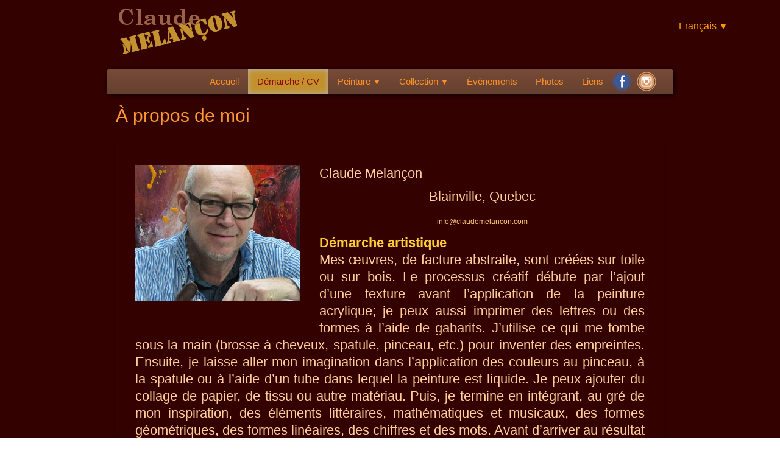

--- FILE ---
content_type: text/html
request_url: https://claudemelancon.com/propos-de-moi.html
body_size: 18864
content:
<!doctype html><html lang="fr"><head><meta charset="utf-8"><title>demarche Claude Melançon artiste peintre abstrait</title><!--[if IE]><meta http-equiv="X-UA-Compatible" content="IE=edge,chrome=1"><![endif]--><meta name="description" content="Démarche artistique Mes œuvres, de facture abstraite, sont créées sur toile ou sur bois. Le processus créatif débute par l’ajout de couleur "><meta name="generator" content="Lauyan TOWeb 6.2.7.707"><meta name="viewport" content="width=device-width, initial-scale=1.0"><link href="_scripts/bootstrap/css/bootstrap.min.css" rel="stylesheet"><link href="_scripts/css/reset.css" rel="stylesheet"><link href="_frame/style.css" rel="stylesheet"><link rel="stylesheet" href="//maxcdn.bootstrapcdn.com/font-awesome/4.3.0/css/font-awesome.min.css"><!--[if lt IE 9]><link rel="stylesheet" href="_scripts/iealert/iealert/style.css"><script src="//html5shim.googlecode.com/svn/trunk/html5.js"></script><![endif]--><style>.alert a{color:#003399}.ta-left{text-align:left}.ta-center{text-align:center}.ta-justify{text-align:justify}.ta-right{text-align:right}.float-l{float:left}.float-r{float:right}.float-lpad{float:left;padding-right:1.5em;}.float-rpad{float:right;padding-left:1.5em;}</style><link href="_frame/print.css" rel="stylesheet" type="text/css" media="print" /></head><body><div id="site"><div id="page"><header><div id="toolbar1" class="navbar"><div class="navbar-inner"><div class="container-fluid"><ul id="toolbar1_l" class="nav"><li><a id="logo" href="index.html"><span id="logo-lt"></span><span id="logo-rt"></span><br><span id="logo-sl" class="hidden-phone"></span></a></li></ul><ul id="toolbar1_r" class="nav pull-right"><li><div id="langselect" class="dropdown"><a href="#" class="dropdown-toggle" data-toggle="dropdown">Français&nbsp;<small>&#9660;</small></a><ul class="dropdown-menu"><li><a href="propos-de-moi.html" class="active">Français</a></li><li class="divider"><!----></li><li><a href="about-me.html" class="active" onclick="onChangeSiteLang(this.href);return(false)">English</a></li></ul></div></li></ul></div></div></div><div id="toolbar3" class="navbar"><div class="navbar-inner"><div class="container-fluid"><button type="button" class="btn btn-navbar" data-toggle="collapse" data-target=".nav-collapse"><span class="icon-bar"></span><span class="icon-bar"></span><span class="icon-bar"></span></button><div class="nav-collapse collapse"><ul id="toolbar3_r" class="nav pull-right"><li><ul id="mainmenu" class="nav"><li><a href="index.html">Accueil</a></li><li class="active"><a href="propos-de-moi.html">Démarche / CV</a></li><ul class="nav"><li class="dropdown"><a href="#" class="dropdown-toggle" data-toggle="dropdown">Peinture&nbsp;<small>&#9660;</small></a><ul class="dropdown-menu"><li><a href="2025.html">2025</a></li><li><a href="2024.html">2024</a></li><li><a href="2023.html">2023</a></li><li><a href="2022.html">2022</a></li><li><a href="2021.html">2021</a></li><li><a href="2020-clique-sur-la-photo-pour-agrandir.html">2020</a></li><li><a href="2019-clique-sur-la-photo-pour-agrandir.html">2019</a></li><li><a href="2018.html">2018</a></li><li><a href="2017.html">2017</a></li><li><a href="2016.html">2016</a></li><li><a href="2015.html">2015</a></li><li><a href="2014.html">2014</a></li><li><a href="2013.html">2013</a></li></ul></li></ul><ul class="nav"><li class="dropdown"><a href="#" class="dropdown-toggle" data-toggle="dropdown">Collection&nbsp;<small>&#9660;</small></a><ul class="dropdown-menu"><li><a href="sculptures.html">Sculptures</a></li><li><a href="ikebana.html">Ikebana</a></li><li><a href="vitrail.html">Vitrail</a></li><li><a href="sapin-noel.html">Sapin Noel</a></li></ul></li></ul><li><a href="venements.html">Évènements</a></li><li><a href="divers-photos.html">Photos</a></li><li><a href="liens.html">Liens</a></li></ul></li><li><div id="sharebox"><a target="_blank" href="https://www.facebook.com/ClaudeMelanconArtistePeintre/"><img style="width:32px;height:32px" src="_frame/tw-share-facebook@2x.png" alt="facebook"></a><a target="_blank" href="https://www.instagram.com/claude.melancon/"><img style="width:32px;height:32px" src="_frame/tw-share-instagram@2x.png" alt="instagram"></a></div></li></ul></div></div></div></div></header><div id="content" class="container-fluid"><h1>À propos de moi</h1><div id="topic" class="row-fluid"><div id="topic-inner"><div id="top-content" class="span12"><div class="twpara-row row-fluid"><div id="MnvfTuyl" class="span12 tw-para "><div class="pobj float-l"><img class=" frm-simple1"  src="_media/img/small/claude-melancon-2015.jpg" srcset="_media/img/medium/claude-melancon-2015.jpg 1.6x,_media/img/large/claude-melancon-2015.jpg 2.13x" style="max-width:100%;width:334px;" alt=""></div><div class="ptext"><p style="text-align: justify;">Claude Melançon</p><p>Blainville, Quebec</p><p><a onclick="javascript:return(decMail2(this));" href="znvygb?vasb#pynhqrzrynapba.pbz" id="lnk1-MnvfTuyl">info@claudemelancon.com</a></p><p style="text-align: justify;"><span style="color:#FFCC33;"><strong>Démarche artistique</strong></span><br>Mes œuvres, de facture abstraite, sont créées sur toile ou sur bois. Le processus créatif débute par l’ajout d’une texture avant l’application de la peinture acrylique; je peux aussi imprimer des lettres ou des formes à l’aide de gabarits. J’utilise ce qui me tombe sous la main (brosse à cheveux, spatule, pinceau, etc.) pour inventer des empreintes. Ensuite, je laisse aller mon imagination dans l’application des couleurs au pinceau, à la spatule ou à l’aide d’un tube dans lequel la peinture est liquide. Je peux ajouter du collage de papier, de tissu ou autre matériau. Puis, je termine en intégrant, au gré de mon inspiration, des éléments littéraires, mathématiques et musicaux, des formes géométriques, des formes linéaires, des chiffres et des mots. Avant d’arriver au résultat final, les multiples couches de peinture et de texture se superposent. Par mon art, je laisse surgir ce qui doit s’exprimer. Lorsque je débute ma création, je n’ai pas de plan initial; ma peinture est spontanée, peu préméditée. Je n’ai pas d’interdit, j’ose les mélanges de couleurs; je les laisse suggérer des humeurs, des ambiances. J’aime expérimenter les textures, jouer avec la transparence des couleurs et les contrastes entre le flou et le précis. Au gré de mes expérimentations, surgissent quelques fois des formes rappelant des visages humains. Dès lors, je viens exagérer la forme afin de rendre plus facilement visible ce qui, au premier coup d’œil, serait difficilement reconnaissable.<br><br><strong>Biographie</strong><br>Depuis toujours, Claude Melançon a aimé créer, que ce soit des meubles, des sculptures, des objets de décoration et, plus récemment, des peintures. Il aime surtout ce qui est contemporain, original et un peu éclaté, tant au niveau des formes, des couleurs que des matériaux. Il s’est toujours intéressé aux arts visuels. Les livres et revues d’art ainsi que la visite de nombreuses expositions d’artistes au Québec comme ailleurs l’ont toujours inspiré. À l’automne 2007, il a commencé à expérimenter la peinture en travaillant avec Tania Lebedeff, artiste peintre. Il a, par la suite, parfait ses connaissances auprès de différents artistes. Depuis 2010, il est actif dans le milieu; chaque année, il participe à un bon nombre de symposiums et d’événements partout dans la province. Il possède à son actif plusieurs expositions individuelles. En 2012, dans le cadre de l’événement Artiste au travail présenté à Blainville, il remporta le deuxième prix du jury accompagné d’une bourse ainsi que le prix Bravo, pour son œuvre intitulée no 132. Celle-ci sera d’ailleurs intégrée à la collection permanente de la Ville de Blainville.<br><br><strong>Formation académique</strong><br>Diplômé de l’école du meuble (technique et dessin) 1976<br><br><strong>Formation complémentaire</strong><br>Résidence, en création une semaine, avec Caroline Archambault,2018<br>Ateliers de peinture, Contraste , avec Caroline Archambault,2018</p><p style="text-align: justify;"><span style="line-height: 1.3;">Atelier de peinture, avec Caroline Archambault , hiver 2016</span></p><p style="text-align: justify;">Atelier de peinture, Transparence avec Caroline Archambault , automne 2014<br>Ateliers de peinture , Abstraction lyrique avec Caroline Archambault, hiver 2013<br>Ateliers de peinture avec Ariane Dubois hiver 2013<br>Ateliers de peinture avec Tania Lebedeff automne 2007/2012<br>Ateliers sur les mathématiques des couleurs avec Nicole Proulx 2008<br>Ateliers de peinture :Peinture abstraite "LE LANGAGE DE LA COULEUR" avec Caroline Archambault, été 2010<br><br><strong>Galerie</strong><br>Galerie Melanie Kalmin Fine aart consultant</p><p style="text-align: justify;"><br>Exposition solo</p><p style="text-align: justify;">2020 L'envolée, Bibliothèque Paul Mercier Blainville&nbsp;</p><p style="text-align: justify;">2019 Dans les voiles, Galerie Ville Blainville</p><p style="text-align: justify;"><span style="line-height: 1.3;">2018&nbsp;Dans les voiles, Galerie HangArt Saint Denis, Montéal</span></p><p style="text-align: justify;">2018&nbsp;Coup de Couleur, Galerie HangArt Saint Denis, Montéal<br>2018&nbsp;&nbsp;Eclat, Espace Galerie Remax Actif, Saint Bruno Montarville<br><span style="line-height: 1.3;">2017 Couleurs émotions,Hotel Nelligan, Montréal</span></p><p style="text-align: justify;">2017 Rêver la couleurs, L'espace contemporain Galerie, Québec</p><p style="text-align: justify;"><span style="line-height: 1.3;">2016 Contrastes , Biblotheque Paul Mercier, Blainville</span></p><p style="text-align: justify;">2016 Passion Couleur, Galerie d'Art de Blainville<br>2015 Passion Couleur, Galerie Z, Montréal<br>2015 Vertige, L’espace contemporain galerie, Québec 2014 " O " Dace, Salon Rouge, Ville St Jean Richelieu<br>2014 Suéno Mobilier Galerie d'art Contemporain<br>2014 Fusion, Galerie Bibliothèque Ste-Thérèse<br>2013 Oser,Galerie d'art de Blainville<br>2012 Eclat, Bibliothèque de Blainville<br>2011 Coup de couleur, Galerie d'art de Blainville<br>2010 Pourquoi pas... Galerie d’Arts Station, St-Hilaire<br><br><strong>Exposition collective</strong><br><br></p><p style="text-align: justify;">2017 Trio Galerie MJ Laberge, Boucherville<br>2017 Duo, Couleurs d'enfer, Galerie Carte Blanche, Montréal<br>2016 Lumière et abstraction, Atelier/Galerie Fontaine, Buckingham.</p><p style="text-align: justify;">2016 Art papier,&nbsp;L’espace contemporain galerie, Québec<br>2015 Couleur Passion, duo , Boréart, Granby<br>2015 Rythmes Abstraits, L’espace contemporain galerie, Québec<br>2014 Petits formats, Musée Pierre Boucher, Trois Rivières<br>2014 Œuvres Choisies, L’espace contemporain galerie, Québec<br>2014 Tellement Art, Galerie d'art de Blainville, duo<br>2013 Couleurs primaires, L’espace contemporain galerie, Québec<br>2013 Concis, mais précis, L’espace contemporain galerie, Montréal<br>2013 Salle André Mathieu, Laval ,<br>2013 Entre-deux , L’espace contemporain galerie, Montreal<br>2013 Luminosité l'art Jaune,L'espace contemporain galerie,Montréal<br>2013 Voir et percevoir,L'espace contemporain galerie,Montréal<br>2013 Blanc de l'hiver, L'espace contemporain galerie,Montréal<br>2013 Visiblement rouge,L'espace contemporain galerie,Québec<br>2013 Langage abstrait,L'espace contemporain galerie,Québec<br>2012 Fusion, Galerie Mile-End, Montreal<br>2012 Abstrait, Galerie Mile-End, Montreal<br>2011 Avec des mots, L'espace contemporain galerie,Montréal<br>2011 Blanc de l'hiver, L'espace contemporain galerie,Montréal<br>2010 l'oeuvre de Troie, M Galerie Vieux Montréal<br><br><u><em><strong>Prestations professionnelles</strong></em></u><br><br></p><p style="text-align: justify;">2021</p><p style="text-align: justify;">Symposium, Rendez-vous des Art Sutton</p><p style="text-align: justify;">Symposium Ste Flavie</p><p style="text-align: justify;">Symposium Waterloo</p><p style="text-align: justify;">Symposium Rivière Éternité</p><p style="text-align: justify;">2020</p><p style="text-align: justify;">Symposium, Rendez-vous des Art Sutton</p><p style="text-align: justify;">2019</p><p style="text-align: justify;">2018<br>Symposium Visit'Arts, Québec<br>Découvr’Arts, Cap Rouge<br>Rendez-vous Art Contemporain, St Augustin de Desmaures&nbsp;&nbsp;&nbsp;&nbsp;&nbsp;&nbsp;&nbsp;&nbsp;&nbsp;&nbsp;&nbsp;<br>Symposium Ste Flavie<br>Symposium Waterloo<br>Symposium Artistes sur le champ, Chambly &nbsp;</p><p style="text-align: justify;">2017<br>Exposition Printanière AAPARS<br>Exposition Concours Automnale AAPARS<br>Symposium International de Saguenay Lac st Jean<br>Symposium d'arts du Haut-Richelieu<br>Symposium Rosemère en art<br>Symposium Ste-Flavie<br>Symposium Artistes sur le champs, Chambly<br>Symposium Riviere Eternité<br>Expo Concert, St Augustin Mirabel</p><p style="text-align: justify;">2016<br><span style="line-height: 1.3;">Artist Project, Toronto<br>Rendez-vous des arts, Saint Augustin de Desmaures<br>Découvr’Arts, Cap Rouge<br>Symposium Terrebonne AAAVT</span><br>Symposium de peinture Natur'Art, Domaine Joly-De Lobiniere<br><span style="line-height: 1.3;">Symposium Ste-Flavie</span></p><p style="text-align: justify;">Symposium Granby<br>Symposium Ste Flore<br>Symposium Artistes sur le champs, Chambly<br>Symposium Riviere Eternité<br>Expo Concert, St Augustin Mirabel</p><p style="text-align: justify;"><br><strong>2015</strong><br>Art Passion Ste-Julie<br>Symposium Plaisir d'artistes, Montréal<br>Découvr’Arts, Cap Rouge<br>Lumières sur l'Art, Quartier Dix30<br>Symposium Terrebonne AAAVT<br>Symposium Ste-Flavie<br>Symposium Granby<br>Symposium Ste Flore<br>Symposium Bromont en Art<br>Symposium Riviere Eternité<br><br><strong>2014</strong><br>Rencontre des arts, St Jean Richelieu<br>Symposium des Patriotes,St-Eustache<br>Découvr’Arts, Cap Rouge<br>Lumières sur l'Art, Quartier Dix30<br>Symposium BoisChatel, peintre d'honneur<br>Symposium St-Jean-Richelieu Coop Art O<br>Symposium Granby<br>Symposium Ste-Rose<br>Symposium Ste Flore<br>Symposium Bromont en Art<br><br><strong>2013</strong><br>Symposium Festiv'Art Freligsburg<br>Symposium Bromont en Art<br>Symposium Waterloo<br>Symposium Granby<br>Symposium Ste-Rose<br>Symposium Arts visuel Trois Rivières<br>Symposium Arts et Jardins, Boucherville<br>Lumières sur l'Art, Quartier Dix30<br>Découvr'Arts, Cap Rouge<br>SIDIM , salon international du design intérieur de Montréal<br>Symposium des Arts, Drummondville<br><br>2012<br>Exposition St-Hyacinthe<br>Symposium des Arts, Drummondville<br>Symposium des Patriotes,St-Eustache<br>Artistes au travail,Blainville<br>Découvr'Arts,Cap Rouge<br>Symposium de peinture,Rosemère<br>Symposium de Terrebonne<br>Symposium Arts et Jardins,Boucherville<br>Symposium Kamouraska<br>Symposium Waterloo<br>Symposium Bromont en Art<br><br>2011<br>Symposium Maison Vézina à Boischatel<br>Découvr'Arts,Cap Rouge<br>Symposium Terrebonne<br>Artistes au travail,Blainville<br>Symposium de peinture de Rosemère<br>Symposium de peinture du Kamouraska<br>Symposium Ste-Rose<br>Symposium Bromont en Art<br>Symposium Buckingham<br>Symposium Vallée-Jonction<br><br>Implication<br>Regroupement des artistes en art visuels du Québec (RAAV)<br>Conseil de la culture des Laurentides<br>Blainville Art<br><br>Bourse et prix<br><br>2017<br>Deuxième prix du jury (et bourse) Symposium de Waterloo<br><br></p><p style="text-align: justify;">2016<br>Deuxième pris du jury (et bourse), Symposium Artistes sur la champ, Chambly<br>Mention d'honneur,pour le travail. Expo Concert , Mirabel</p><p style="text-align: justify;"><br></p><p style="text-align: justify;">2015<br>Prix Marcel Gagnon, Chevalet d'or , Ste Flavie<br>Prix, Commité organisateur, Couleurs Urbaines, Granby<br>2012<br>Prix installation 2012 , Symposium Arts et Jardins,Boucherville<br>Deuxième pris du jury (et bourse), Symposium Artistes au travail,Blainville<br>Prix Bravo, Collection permanente, Symposium Artistes au travail,Blainville<br><br>Collection<br>Tricentris, Lachute (1 )<br>Ville Mirabelle 2016 (1)</p><p style="text-align: justify;">Ville Riviére Eternité 2016 (1)</p><p style="text-align: justify;">Ville de Blainville 2014 ( 1 )<br>Ville de Blainville 2013 ( 2 )<br>Ville de Blainville 2017 ( 1 )<br><br>Ville Ste-Therese 2014 ( 1 )</p></div></div></div></div></div></div></div><footer><div id="footerfat" class="row-fluid"><div class="row-fluid"></div></div><div id="footersmall" class="row-fluid"><div id="foot-sec1"  class="span6 ">© Copyright Claude Melançon. Tous droits réservés.</div><div id="foot-sec2"  class="span6 "><div style="text-align: right; "><a href="_tos.html" id="lnkdfc5e39d">Termes &amp; Conditions</a></div></div></div></footer></div></div><script src="//ajax.googleapis.com/ajax/libs/jquery/1.10.2/jquery.min.js"></script><script src="_scripts/bootstrap/js/bootstrap.min.js"></script><!--[if lt IE 9]><script src="_scripts/iealert/iealert.min.js"></script><![endif]--><script src="_scripts/cookie/jquery.ckie.min.js"></script><script>function decMail2(e){var s=""+e.href,n=s.lastIndexOf("/"),w;if(s.substr(0,7)=="mailto:")return(true);if(n>0)s=s.substr(n+1);s=s.replace("?",":").replace("#","@").replace(/[a-z]/gi,function(t){return String.fromCharCode(t.charCodeAt(0)+(t.toLowerCase()<"n"?13:-13));});e.href=s;return(true);}function onChangeSiteLang(href){var i=location.href.indexOf("?");if(i>0)href+=location.href.substr(i);document.location.href=href;}</script><script>$(document).ready(function(){if(typeof($("body").iealert)=='function'&&$.cookie("oldiealert")!="1"){$("body").iealert({support:"ie8",title:"Votre version d\'Internet Explorer n\'est pas à jour",text:"Pour une meilleure expérience utilisateur durant la visite de notre site nous vous recommandons d\'utiliser un navigateur moderne.",upgradeTitle:"Mettre à jour",upgradeLink:"http://browsehappy.com"}); $.cookie("oldiealert","1",{expires:30});}if(location.href.indexOf("?")>0&&location.href.indexOf("twtheme=no")>0){$("#toolbar1,#toolbar2,#toolbar3,#footersmall,#footerfat").hide();var idbmk=location.href;idbmk=idbmk.substring(idbmk.lastIndexOf("#")+1,idbmk.lastIndexOf("?"));if(idbmk!="")$("html,body").animate({scrollTop:$("#"+idbmk).offset().top},0);}$(".dropdown-toggle").dropdown();$("#site").prepend("<a href='javascript:void(0)' class='toTop' title='Haut de page'><i class='fa fa-arrow-circle-up fa-2x toTopLink'></i></a>");var offset=220;var duration=500;$(window).scroll(function(){if($(this).scrollTop()>offset){$(".toTop").fadeIn(duration);}else{$(".toTop").fadeOut(duration);}});$(".toTop").click(function(event){event.preventDefault();$("html, body").animate({scrollTop:0},duration);return(false);});if(typeof onTOWebPageLoaded=="function") onTOWebPageLoaded();});</script></body></html>

--- FILE ---
content_type: text/css
request_url: https://claudemelancon.com/_frame/style.css
body_size: 12124
content:
#langselect > a{color:hsl(36,100%,50%);border-style:none;}#main-carousel{box-shadow:2px 2px 10px 0 hsla(0,0%,0%,0.75);border-radius:0;margin-top:16px;margin-bottom:0;}#logo{font-size:55px;text-shadow:2px 4px 3px hsla(0,0%,0%,0.3);position:relative;top:-10px;color:hsl(0,0%,100%);padding-top:16px;padding-right:16px;padding-bottom:16px;padding-left:16px;}#toolbar1 .navbar-inner{border-radius:0;box-shadow:none;padding-left:100%;padding-right:100%;margin-left:-100%;margin-right:-100%;position:relative;z-index:10;padding-top:24px;border-style:none;padding-bottom:28px;margin-top:5px;}#button-cart{background-position:left center;border-radius:100px 100px 100px 100px;background:hsl(0,0%,100%) url(cart-icon.png) no-repeat  8px center;margin:4px 0 0 0;padding:8px 4px 8px 0;box-shadow:0 1px 5px 1px hsla(0,0%,0%,0.3) inset;margin-right:16px;margin-top:0;margin-left:8px;}#langselect{position:fixed;box-shadow:none;border-color:hsl(0,0%,0%);color:hsl(239,100%,3%);margin-top:1px;margin-right:1px;margin-bottom:1px;margin-left:1px;padding-top:3px;padding-right:3px;padding-bottom:3px;padding-left:3px;}#searchbox{margin-top:0;border-style:solid;border-width:0;}#toolbar2 .navbar-inner{border-radius:0;box-shadow:none;max-width:900px;padding-top:0;padding-bottom:0;padding-left:100%;padding-right:100%;border-style:none;margin-top:8px;margin-right:8px;margin-bottom:8px;margin-left:8px;}#site{font-family:'Arial','Helvetica',sans-serif;font-size:16px;background-image:linear-gradient(to bottom,hsl(2,100%,10%) 20%,hsl(3,100%,27%) 40%,hsl(2,100%,10%) 80%,hsl(2,100%,10%) 100%);color:hsl(0,0%,100%);}#content{box-shadow:none;}#sharebox img{padding-right:8px;padding-top:1px;margin-left:0;}#mainmenu .active > a{border-width:0;box-shadow:0 0 10px 0 hsl(0,0%,70%) inset;border-radius:0;color:hsl(3,100%,28%);background-image:linear-gradient(to bottom,hsl(40,62%,47%) 0,hsl(40,62%,47%) 100%);}#mainmenu > li > a:hover, #mainmenu .dropdown-toggle:hover, #mainmenu li.dropdown.open>.dropdown-toggle{color:hsl(24,100%,50%);}.tw-para h2{font-weight:normal;font-size:200%;text-transform:capitalize;}#logo #logo-sl{font-size:13px;}#sharebox{margin-top:3px;}.gallery-idx a > img{margin-right:32px;margin-bottom:32px;margin-left:32px;border-color:hsl(0,0%,100%);box-shadow:2px 2px 8px 0.2px hsl(0,0%,20%);margin-top:32px;font-size:0;padding-top:3px;}#top-sb{box-shadow:none;background:none;background-color:hsla(0,100%,90%,0.25);text-align:left;padding-right:2px;padding-left:3px;font-style:normal;}#footerfat{border-width:5px 0 0;border-color:hsl(0,0%,11%);margin-right:100%;margin-left:-100%;padding-right:100%;padding-left:100%;box-shadow:0 0 10px 0 hsl(0,0%,0%) inset;padding-top:16px;border-style:none;padding-bottom:10px;color:hsl(0,0%,20%);background:none;background-color:hsl(2,100%,10%);}#footersmall{color:hsl(0,0%,70%);padding-top:16px;box-shadow:none;margin-left:-100%;margin-right:-100%;padding-left:100%;padding-right:100%;padding-bottom:10px;background:none;background-color:hsl(0,0%,7%);border-style:solid;border-color:hsl(0,0%,16%);border-width:1px 0 0;}#footersmall #foot-sec1{padding-left:8px;padding-right:8px;}h1{font-weight:lighter;text-align:justify;color:hsl(30,100%,60%);font-size:30px;}.frm-simple1{border-color:hsl(0,0%,70%);padding-top:32px;padding-right:32px;padding-bottom:32px;padding-left:32px;}.frm-simple2{border-style:solid;border-width:1px;border-color:hsl(0,0%,70%);padding-top:4px;padding-right:4px;padding-bottom:4px;padding-left:4px;}.frm-drop-shadow{box-shadow:1px 1px 10px 0 hsl(0,0%,0%);}.frm-thin-border{background:none;background-color:hsl(0,0%,100%);box-shadow:1px 1px 10px 0 hsl(0,0%,0%);padding-top:5px;padding-right:5px;padding-bottom:5px;padding-left:5px;}.frm-wide-border{background:none;background-color:hsl(0,0%,100%);box-shadow:2px 2px 15px 0 hsl(0,0%,0%);padding-top:6px;padding-right:6px;padding-bottom:6px;padding-left:6px;}.frm-polaroid{background:none;background-color:hsl(0,0%,100%);padding-top:4px;padding-right:4px;padding-bottom:24px;padding-left:4px;border-width:1px;border-style:solid;border-color:hsl(0,0%,70%);border-radius:0;}.frm-rounded{border-radius:24px 24px 24px 24px;}.tw-para .pobj.obj-before{margin-bottom:16px;border-style:none;box-shadow:none;}.tw-para .pobj.float-r{padding-top:10px;padding-right:10px;padding-bottom:10px;padding-left:10px;margin-top:3px;margin-right:3px;margin-bottom:3px;margin-left:3px;border-radius:19px 19px 19px 19px;border-style:solid;border-width:1px;}#footerfat .tw-para{margin-top:0;padding-left:8px;padding-right:8px;}.thumbnail > .caption > h3,.thumbnail > .caption > h3 > a{font-size:100%;line-height:1.4;color:hsl(239,100%,20%);text-align:center;}.thumbnail{box-shadow:none;background:none;background-color:hsl(0,0%,70%);}.thumbnail > .caption{border-color:hsl(0,0%,87%);}#footersmall #foot-sec2{padding-left:8px;padding-right:8px;}#footersmall a{color:hsl(0,0%,70%);}.tw-price{font-weight:bold;font-size:150%;}.tw-price.striked{text-decoration:line-through;font-weight:normal;font-size:100%;}table.shopcart td{border-width:1px;border-color:hsl(0,0%,87%);border-style:solid;padding-left:4px;padding-right:4px;}table.shopcart th, table.shopcart td.total{border-style:solid;border-width:1px;border-color:hsl(0,0%,87%);}#co_currsteptitle{border-style:none;}.sc-order-hinfo{border-width:1px;border-color:hsl(0,0%,87%);border-style:solid;padding-left:8px;padding-right:8px;}#toolbar3 .navbar-inner{box-shadow:2px 1px 10px 0 hsla(0,0%,0%,0.75);position:relative;z-index:10;border-style:none;background-image:linear-gradient(to bottom,hsl(19,37%,34%) 0,hsl(19,36%,29%) 100%);padding-left:0;margin-top:5px;margin-right:5px;margin-bottom:5px;margin-left:5px;}#main-carousel .carousel-inner, #main-carousel .carousel-inner > .item > img{box-shadow:2px 2px 20px 0 hsla(0,0%,0%,0.5);}#logo #logo-rt{color:hsl(335,100%,50%);text-shadow:2px 4px 3px hsla(0,0%,0%,0.3);background:hsla(0,100%,2%,0) url(logo.png) no-repeat  left top;margin-left:10px;padding-left:300px;padding-bottom:90px;margin-bottom:90px;margin-top:10px;}#mainmenu > li > a:hover, #mainmenu .dropdown-toggle:hover, #mainmenu li.dropdown.open>.dropdown-toggle{color:hsl(2,100%,10%);}#topic{border-color:hsl(0,0%,100%);}#page{max-width:940px;margin-right:auto;margin-left:auto;box-shadow:none;}#toolbar3_l{box-shadow:none;padding-left:8px;border-style:solid;border-width:10px;}#mainmenu > li, #mainmenu .dropdown-toggle{font-size:15px;}#button-cart:hover{background:none;background-color:hsla(0,0%,100%,0.75);}#button-cart > span{padding:0 8px 0 40px;}.tw-para a:not(.btn){color:hsl(36,100%,73%);border-color:hsl(140,100%,30%);font-style:normal;text-decoration:none;text-align:justify;font-weight:normal;font-variant:normal;line-height:normal;text-transform:none;text-shadow:none;box-shadow:none;border-style:none;font-size:12px;margin-top:21px;margin-right:21px;margin-bottom:21px;margin-left:21px;}#searchbox > input{width:125px;border-style:none;background:hsla(0,0%,100%,1) url(search-white.png) no-repeat  10px center;background-size:15px 15px;padding:4px 4px 4px 30px;transition:all 0.7s ease 0s;border-radius:20px;box-shadow:0 1px 5px 1px hsla(0,0%,0%,0.3) inset;font-family:inherit;padding-top:8px;padding-bottom:8px;}#searchbox > input:focus{width:150px;background:none;background-color:hsl(0,0%,100%);outline:none;font-style:normal;}#footerfat_s1{color:hsl(20,85%,87%);}#footerfat .tw-para li{color:hsl(20,85%,87%);}#footerfat_s2{color:hsl(20,85%,87%);}#footerfat_s3{color:hsl(20,85%,87%);}#mainmenu > li > a, #mainmenu .dropdown-toggle{color:hsl(29,100%,58%);margin-left:0;margin-right:0;}#mainmenu .dropdown-menu > li > a{background-image:linear-gradient(to bottom,hsl(30,50%,66%) 20%,hsl(30,69%,74%) 40%,hsl(30,100%,80%) 80%,hsl(45,100%,29%) 100%);border-style:solid;border-width:2px;padding-top:3px;padding-right:3px;padding-bottom:3px;padding-left:3px;color:hsl(0,0%,0%);}#top-content{display:inline;float:left;box-shadow:0 8px 10px -6px hsl(0,0%,0%);color:hsl(36,100%,50%);font-size:22px;}.tw-para .ptext{color:hsl(30,100%,80%);box-shadow:none;line-height:1.3;text-align:center;padding-top:30px;padding-right:30px;padding-bottom:30px;padding-left:30px;margin-top:2px;margin-right:2px;margin-bottom:2px;margin-left:2px;}.gallery-pic .tw-para h2{font-size:22px;}.tw-para form{margin-top:0;margin-right:0;margin-bottom:0;margin-left:0;padding-top:5px;padding-right:5px;padding-bottom:5px;padding-left:5px;border-color:hsla(35,100%,11%,0);font-size:16px;border-style:solid;border-width:16px;}.tw-para .pobj{border-style:solid;border-width:1px;}.tw-para form select{box-shadow:none;display:inline;}.tw-para li{border-style:none;border-width:12px;text-align:left;}.tw-para .pobj.float-l{border-color:hsla(0,0%,100%,0.75);border-style:none;}.tw-para .pobj.obj-after{border-style:solid;border-width:0;margin-top:1px;margin-right:1px;margin-bottom:1px;margin-left:1px;}.tw-para table{border-style:solid;}.tw-para form input{border-style:solid;font-size:16px;}.tw-para.twps-panel .ptext{font-size:20px;padding-left:0;}.tw-para.twps-panel a:not(.btn){font-size:15px;text-align:center;margin-left:0;border-width:0;}#toolbar2_l{padding-top:10px;padding-right:10px;padding-bottom:10px;padding-left:10px;}.tw-para.twps-panel h2{padding-left:2px;}.tw-para{margin-top:19px;margin-bottom:19px;}.twpara-row{border-radius:39px 39px 39px 39px;}.tw-para.twps-panel{border-width:8px;border-color:hsl(48,100%,50%);border-style:solid;border-radius:12px 12px 12px 12px;margin-top:32px;margin-bottom:32px;padding-top:8px;padding-right:8px;padding-bottom:8px;padding-left:8px;}.btn{border-style:solid;border-width:2px;margin-top:1px;margin-right:1px;margin-bottom:1px;margin-left:1px;padding-top:32px;padding-right:32px;padding-bottom:32px;padding-left:32px;font-size:39px;background-image:linear-gradient(to bottom,hsl(60,100%,50%) 0,hsl(48,100%,50%) 40%,hsl(45,100%,40%) 80%,hsl(0,0%,3%) 100%);}.gallery-idx a > img:hover{border-color:hsl(0,0%,87%);}#mainmenu ul.nav li.dropdown:hover > ul.dropdown-menu {margin:0;display: block;}.hdate {position:relative;left:120px;min-height:44px;width:-moz-calc(100% - 120px);width:-webkit-calc(100% - 120px);width:calc(100% - 120px);}.hdate:before {font-family:monospace;font-size:16px;line-height:16px;font-weight:bold;content:attr(data-hndate);position:absolute;border:1px solid rgb(178,178,178);border-bottom:none;background-color:rgb(255,255,255);border-top-left-radius:6px;border-top-right-radius:6px;left:-120px;width:108px;text-align:center;color:rgb(58,58,58);padding:6px 0 6px 0;}.hdate:after {font-family:monospace;font-size:12px;line-height:12px;content:attr(data-htime);background-color:rgb(255,255,255);position:absolute;left:-120px;top:21px;border:1px solid rgb(178,178,178);border-top:none;border-bottom-left-radius:6px;border-bottom-right-radius:6px;background:linear-gradient(to bottom,rgb(255,255,255),rgb(217,217,217));color:rgb(77,77,77);text-align:center;width:108px;padding:0 0 6px 0;}.doughnut-legend li span, .pie-legend li span, .polararea-legend li span {display:block;width:1.11em;height:1.11em;border-radius:1.11em;float:left;margin-top:0;margin-right:8px;}.line-legend li span, .bar-legend li span, .radar-legend li span{line-height: 1em;padding:0;padding-right:1em;margin:0;margin-right:8px;}.doughnut-legend, .pie-legend, .polararea-legend, .line-legend, .bar-legend, .radar-legend {list-style:none;font-size:85%;margin:0;padding:0;margin-top:8px;}.doughnut-legend li, .pie-legend li, .polararea-legend li {margin-bottom:4px;line-height:1em;position:relative;z-index:1;}.line-legend li, .bar-legend li, .radar-legend li {margin-bottom:4px;line-height:1.4em;position:relative;z-index:1;}.chart-legend-value {display:inline-block;float:left;width:3em;text-align:right;margin-right:8px;line-height:1em;}.toTop{position:fixed;z-index:5000;bottom:1em;right:1em;text-decoration:none;color:#000;cursor:pointer;background-color:rgba(165,165,165,0.50);padding:0.7em;display:none;border-radius:6px;}.toTop:hover{background-color:rgba(255,255,255,0.60);}.toTopLink{color:#000;}.toc-article{padding-bottom:4px;}.cols2{}@media( min-width: 764px ){.colcount2{-webkit-column-count:2;-moz-column-count: 2;column-count:2;}}.toc-article li {margin-left:2em;}.mpnav-prevnext-btns{list-style-type:none;margin:0;}.mpnav-prevnext-btns li{display:block;}#mpnav-bottom{padding-bottom:6px;}